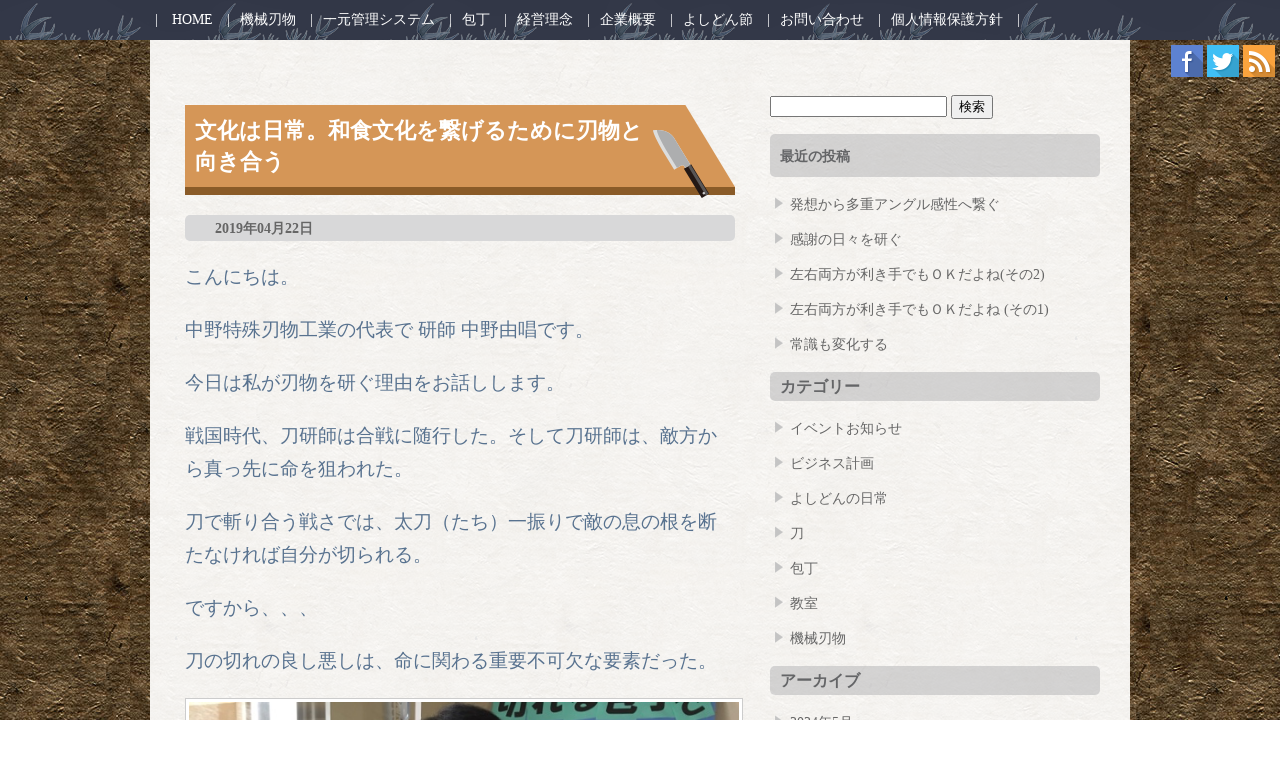

--- FILE ---
content_type: text/html; charset=UTF-8
request_url: https://hamono5nakano.com/tag/%EF%BC%83%E5%92%8C%E9%A3%9F/
body_size: 33124
content:
<!DOCTYPE html>
<html lang="ja">
<head>
<!-- Global site tag (gtag.js) - Google Analytics -->
<script async src="https://www.googletagmanager.com/gtag/js?id=UA-118985944-1"></script>
<script>
  window.dataLayer = window.dataLayer || [];
  function gtag(){dataLayer.push(arguments);}
  gtag('js', new Date());

  gtag('config', 'UA-118985944-1');
</script> 

	<meta charset="UTF-8">
	
	
	<meta name="description" content="研師 中野由唱は【刃物の専門家】として刃物について習得した事柄を貴方に伝えて参ります。特殊刃物 チップソー ドリル 丸刃 包丁 日本刀など研ぎますのでご相談ください。">
	<meta name="keywords" content="刃物 研師 刃物の専門家 特殊刃物 チップソー ドリル 丸刃 包丁 日本刀">

<!--[if lt IE 9]>
<script src="http://css3-mediaqueries-js.googlecode.com/svn/trunk/css3-mediaqueries.js"></script>
<![endif]-->

<!--[if lt IE 9]>
<script src="http://lunafraw.jp/dist/html5shiv.js"></script>
<![endif]-->


<!-- External files -->
	<link rel="stylesheet" href="https://hamono5nakano.com/wp-content/themes/luna_tmm/style.css">
	
	

<!-- Favicon, Thumbnail image -->
	<link rel="shortcut icon" href="https://hamono5nakano.com/wp-content/themes/luna_tmm/images/favicon.png">
	<link rel="apple-touch-icon" href="https://hamono5nakano.com/wp-content/themes/luna_tmm/images/favicon.png">


	
	
<meta name='robots' content='index, follow, max-image-preview:large, max-snippet:-1, max-video-preview:-1' />

	<!-- This site is optimized with the Yoast SEO plugin v26.2 - https://yoast.com/wordpress/plugins/seo/ -->
	<title>＃和食 アーカイブ - 中野特殊刃物工業 株式会社【公式】</title>
	<link rel="canonical" href="https://hamono5nakano.com/tag/＃和食/" />
	<meta property="og:locale" content="ja_JP" />
	<meta property="og:type" content="article" />
	<meta property="og:title" content="＃和食 アーカイブ - 中野特殊刃物工業 株式会社【公式】" />
	<meta property="og:url" content="https://hamono5nakano.com/tag/＃和食/" />
	<meta property="og:site_name" content="中野特殊刃物工業 株式会社【公式】" />
	<meta name="twitter:card" content="summary_large_image" />
	<script type="application/ld+json" class="yoast-schema-graph">{"@context":"https://schema.org","@graph":[{"@type":"CollectionPage","@id":"https://hamono5nakano.com/tag/%ef%bc%83%e5%92%8c%e9%a3%9f/","url":"https://hamono5nakano.com/tag/%ef%bc%83%e5%92%8c%e9%a3%9f/","name":"＃和食 アーカイブ - 中野特殊刃物工業 株式会社【公式】","isPartOf":{"@id":"https://hamono5nakano.com/#website"},"primaryImageOfPage":{"@id":"https://hamono5nakano.com/tag/%ef%bc%83%e5%92%8c%e9%a3%9f/#primaryimage"},"image":{"@id":"https://hamono5nakano.com/tag/%ef%bc%83%e5%92%8c%e9%a3%9f/#primaryimage"},"thumbnailUrl":"https://hamono5nakano.com/wp-content/uploads/2019/04/img_0840.jpg","breadcrumb":{"@id":"https://hamono5nakano.com/tag/%ef%bc%83%e5%92%8c%e9%a3%9f/#breadcrumb"},"inLanguage":"ja"},{"@type":"ImageObject","inLanguage":"ja","@id":"https://hamono5nakano.com/tag/%ef%bc%83%e5%92%8c%e9%a3%9f/#primaryimage","url":"https://hamono5nakano.com/wp-content/uploads/2019/04/img_0840.jpg","contentUrl":"https://hamono5nakano.com/wp-content/uploads/2019/04/img_0840.jpg","width":600,"height":450},{"@type":"BreadcrumbList","@id":"https://hamono5nakano.com/tag/%ef%bc%83%e5%92%8c%e9%a3%9f/#breadcrumb","itemListElement":[{"@type":"ListItem","position":1,"name":"ホーム","item":"https://hamono5nakano.com/"},{"@type":"ListItem","position":2,"name":"＃和食"}]},{"@type":"WebSite","@id":"https://hamono5nakano.com/#website","url":"https://hamono5nakano.com/","name":"中野特殊刃物工業 株式会社【公式】","description":"日本 旭川市 創業62年の刃物専門企業です。主に機械刃物と 日本刀 包丁 を扱っています。","potentialAction":[{"@type":"SearchAction","target":{"@type":"EntryPoint","urlTemplate":"https://hamono5nakano.com/?s={search_term_string}"},"query-input":{"@type":"PropertyValueSpecification","valueRequired":true,"valueName":"search_term_string"}}],"inLanguage":"ja"}]}</script>
	<!-- / Yoast SEO plugin. -->


<link rel="alternate" type="application/rss+xml" title="中野特殊刃物工業 株式会社【公式】 &raquo; フィード" href="https://hamono5nakano.com/feed/" />
<link rel="alternate" type="application/rss+xml" title="中野特殊刃物工業 株式会社【公式】 &raquo; コメントフィード" href="https://hamono5nakano.com/comments/feed/" />
<link rel="alternate" type="application/rss+xml" title="中野特殊刃物工業 株式会社【公式】 &raquo; ＃和食 タグのフィード" href="https://hamono5nakano.com/tag/%ef%bc%83%e5%92%8c%e9%a3%9f/feed/" />
<style id='wp-img-auto-sizes-contain-inline-css' type='text/css'>
img:is([sizes=auto i],[sizes^="auto," i]){contain-intrinsic-size:3000px 1500px}
/*# sourceURL=wp-img-auto-sizes-contain-inline-css */
</style>
<link rel='stylesheet' id='iphone-css-css' href='https://hamono5nakano.com/wp-content/themes/luna_tmm/style_iphone.css?ver=6.9' type='text/css' media='all' />
<style id='wp-emoji-styles-inline-css' type='text/css'>

	img.wp-smiley, img.emoji {
		display: inline !important;
		border: none !important;
		box-shadow: none !important;
		height: 1em !important;
		width: 1em !important;
		margin: 0 0.07em !important;
		vertical-align: -0.1em !important;
		background: none !important;
		padding: 0 !important;
	}
/*# sourceURL=wp-emoji-styles-inline-css */
</style>
<style id='wp-block-library-inline-css' type='text/css'>
:root{--wp-block-synced-color:#7a00df;--wp-block-synced-color--rgb:122,0,223;--wp-bound-block-color:var(--wp-block-synced-color);--wp-editor-canvas-background:#ddd;--wp-admin-theme-color:#007cba;--wp-admin-theme-color--rgb:0,124,186;--wp-admin-theme-color-darker-10:#006ba1;--wp-admin-theme-color-darker-10--rgb:0,107,160.5;--wp-admin-theme-color-darker-20:#005a87;--wp-admin-theme-color-darker-20--rgb:0,90,135;--wp-admin-border-width-focus:2px}@media (min-resolution:192dpi){:root{--wp-admin-border-width-focus:1.5px}}.wp-element-button{cursor:pointer}:root .has-very-light-gray-background-color{background-color:#eee}:root .has-very-dark-gray-background-color{background-color:#313131}:root .has-very-light-gray-color{color:#eee}:root .has-very-dark-gray-color{color:#313131}:root .has-vivid-green-cyan-to-vivid-cyan-blue-gradient-background{background:linear-gradient(135deg,#00d084,#0693e3)}:root .has-purple-crush-gradient-background{background:linear-gradient(135deg,#34e2e4,#4721fb 50%,#ab1dfe)}:root .has-hazy-dawn-gradient-background{background:linear-gradient(135deg,#faaca8,#dad0ec)}:root .has-subdued-olive-gradient-background{background:linear-gradient(135deg,#fafae1,#67a671)}:root .has-atomic-cream-gradient-background{background:linear-gradient(135deg,#fdd79a,#004a59)}:root .has-nightshade-gradient-background{background:linear-gradient(135deg,#330968,#31cdcf)}:root .has-midnight-gradient-background{background:linear-gradient(135deg,#020381,#2874fc)}:root{--wp--preset--font-size--normal:16px;--wp--preset--font-size--huge:42px}.has-regular-font-size{font-size:1em}.has-larger-font-size{font-size:2.625em}.has-normal-font-size{font-size:var(--wp--preset--font-size--normal)}.has-huge-font-size{font-size:var(--wp--preset--font-size--huge)}.has-text-align-center{text-align:center}.has-text-align-left{text-align:left}.has-text-align-right{text-align:right}.has-fit-text{white-space:nowrap!important}#end-resizable-editor-section{display:none}.aligncenter{clear:both}.items-justified-left{justify-content:flex-start}.items-justified-center{justify-content:center}.items-justified-right{justify-content:flex-end}.items-justified-space-between{justify-content:space-between}.screen-reader-text{border:0;clip-path:inset(50%);height:1px;margin:-1px;overflow:hidden;padding:0;position:absolute;width:1px;word-wrap:normal!important}.screen-reader-text:focus{background-color:#ddd;clip-path:none;color:#444;display:block;font-size:1em;height:auto;left:5px;line-height:normal;padding:15px 23px 14px;text-decoration:none;top:5px;width:auto;z-index:100000}html :where(.has-border-color){border-style:solid}html :where([style*=border-top-color]){border-top-style:solid}html :where([style*=border-right-color]){border-right-style:solid}html :where([style*=border-bottom-color]){border-bottom-style:solid}html :where([style*=border-left-color]){border-left-style:solid}html :where([style*=border-width]){border-style:solid}html :where([style*=border-top-width]){border-top-style:solid}html :where([style*=border-right-width]){border-right-style:solid}html :where([style*=border-bottom-width]){border-bottom-style:solid}html :where([style*=border-left-width]){border-left-style:solid}html :where(img[class*=wp-image-]){height:auto;max-width:100%}:where(figure){margin:0 0 1em}html :where(.is-position-sticky){--wp-admin--admin-bar--position-offset:var(--wp-admin--admin-bar--height,0px)}@media screen and (max-width:600px){html :where(.is-position-sticky){--wp-admin--admin-bar--position-offset:0px}}
/*wp_block_styles_on_demand_placeholder:696f22b1d9542*/
/*# sourceURL=wp-block-library-inline-css */
</style>
<style id='classic-theme-styles-inline-css' type='text/css'>
/*! This file is auto-generated */
.wp-block-button__link{color:#fff;background-color:#32373c;border-radius:9999px;box-shadow:none;text-decoration:none;padding:calc(.667em + 2px) calc(1.333em + 2px);font-size:1.125em}.wp-block-file__button{background:#32373c;color:#fff;text-decoration:none}
/*# sourceURL=/wp-includes/css/classic-themes.min.css */
</style>
<link rel='stylesheet' id='cptch_stylesheet-css' href='https://hamono5nakano.com/wp-content/plugins/captcha/css/front_end_style.css?ver=4.4.5' type='text/css' media='all' />
<link rel='stylesheet' id='dashicons-css' href='https://hamono5nakano.com/wp-includes/css/dashicons.min.css?ver=6.9' type='text/css' media='all' />
<link rel='stylesheet' id='cptch_desktop_style-css' href='https://hamono5nakano.com/wp-content/plugins/captcha/css/desktop_style.css?ver=4.4.5' type='text/css' media='all' />
<link rel='stylesheet' id='contact-form-7-css' href='https://hamono5nakano.com/wp-content/plugins/contact-form-7/includes/css/styles.css?ver=6.1.4' type='text/css' media='all' />
<link rel="https://api.w.org/" href="https://hamono5nakano.com/wp-json/" /><link rel="alternate" title="JSON" type="application/json" href="https://hamono5nakano.com/wp-json/wp/v2/tags/35" /><link rel="EditURI" type="application/rsd+xml" title="RSD" href="https://hamono5nakano.com/xmlrpc.php?rsd" />



<!-- map -->
<script src="http://maps.google.com/maps/api/js?sensor=false">
</script>
<script type="text/javascript">
  function initialize() {
    var latlng = new google.maps.LatLng( 43.824537, 142.390487);
    var myOptions = {
      zoom: 15,
      center: latlng,
      mapTypeId: google.maps.MapTypeId.ROADMAP
    };
   var map = new google.maps.Map(document.getElementById("map_01"),myOptions);
   var marker = new google.maps.Marker({position: new google.maps.LatLng(43.824537, 142.390487),map: map,title:"中野特殊刃物工業"});
  }
google.maps.event.addDomListener(window, 'load', initialize);
</script>


</head>
<div id="page">


<div id="menu_band">
<div id="menu_box"><div class="menu-%e3%83%a1%e3%83%bc%e3%83%8b%e3%83%a5%e3%83%bc01-container"><ul id="nav" class="menu"><li id="menu-item-26" class="menu-item menu-item-type-post_type menu-item-object-page menu-item-home menu-item-26"><a href="https://hamono5nakano.com/">HOME</a></li>
<li id="menu-item-24" class="menu-item menu-item-type-post_type menu-item-object-page menu-item-24"><a href="https://hamono5nakano.com/kikaihamono/">機械刃物</a></li>
<li id="menu-item-22" class="menu-item menu-item-type-post_type menu-item-object-page menu-item-22"><a href="https://hamono5nakano.com/ichigenkanri/">一元管理システム</a></li>
<li id="menu-item-23" class="menu-item menu-item-type-post_type menu-item-object-page menu-item-23"><a href="https://hamono5nakano.com/houchou/">包丁</a></li>
<li id="menu-item-21" class="menu-item menu-item-type-post_type menu-item-object-page menu-item-21"><a href="https://hamono5nakano.com/rinen/">経営理念</a></li>
<li id="menu-item-20" class="menu-item menu-item-type-post_type menu-item-object-page menu-item-20"><a href="https://hamono5nakano.com/kigyougaiyou/">企業概要</a></li>
<li id="menu-item-27" class="menu-item menu-item-type-post_type menu-item-object-page current_page_parent menu-item-27"><a href="https://hamono5nakano.com/information/">よしどん節</a></li>
<li id="menu-item-25" class="menu-item menu-item-type-post_type menu-item-object-page menu-item-25"><a href="https://hamono5nakano.com/contact/">お問い合わせ</a></li>
<li id="menu-item-525" class="menu-item menu-item-type-post_type menu-item-object-page menu-item-525"><a href="https://hamono5nakano.com/privacy-policy/">個人情報保護方針</a></li>
</ul></div>
</div><!-- //menu_box -->


<!-- SNS -->
<div class="sns_button">
<a href="https://www.facebook.com/yoshiaki.nakano.71" target="_blank" rel="nofollow"><img src="https://hamono5nakano.com/wp-content/themes/luna_tmm/images/icon_facebook.png" width="32" height="32" alt="facebook" /></a>
<a href="https://twitter.com/hamono5nakano" target="_blank" rel="nofollow"><img src="https://hamono5nakano.com/wp-content/themes/luna_tmm/images/icon_twitter.png" width="32" height="32" alt="twitter" /></a>
<a href="http://hamono5nakano.sakura.ne.jp/feed/" target="_blank"><img src="https://hamono5nakano.com/wp-content/themes/luna_tmm/images/icon_rss.png" width="32" height="32" alt="rss" /></a>
</div>
<!-- /SNS -->






</div><!-- /menu_band -->
<div class="clear_box"></div>
<div id="wrapper">
<div id="front_content">


<!-- Contents -->
<div id="contents">
<div id="main">


<div class="post">
<h2 class="titH2"><span><a href="https://hamono5nakano.com/2019/04/22/732.html/" title="＃和食">
文化は日常。和食文化を繋げるために刃物と向き合う</span></h2>

<div class="blog_info">
<ul>
<li class="cal">2019年04月22日</li>


</ul>
<br class="clear_box" />
</div>
<p><span style="font-size: 14pt;">こんにちは。</span></p>
<p><span style="font-size: 14pt;">中野特殊刃物工業の代表で 研師 中野由唱です。</span></p>
<p><span style="font-size: 14pt;">今日は私が刃物を研ぐ理由をお話しします。</span></p>
<p><span style="font-size: 14pt;">戦国時代、刀研師は合戦に随行した。そして刀研師は、敵方から真っ先に命を狙われた。</span></p>
<p><span style="font-size: 14pt;">刀で斬り合う戦さでは、太刀（たち）一振りで敵の息の根を断たなければ自分が切られる。</span></p>
<p><span style="font-size: 14pt;">ですから、、、</span></p>
<p><span style="font-size: 14pt;">刀の切れの良し悪しは、命に関わる重要不可欠な要素だった。</span><img fetchpriority="high" decoding="async" class="size-full wp-image-730" src="http://hamono5nakano.com/wp-content/uploads/2019/04/img_0840.jpg" width="600" height="450" srcset="https://hamono5nakano.com/wp-content/uploads/2019/04/img_0840.jpg 600w, https://hamono5nakano.com/wp-content/uploads/2019/04/img_0840-300x225.jpg 300w" sizes="(max-width: 600px) 100vw, 600px" /></p>
<h1><span style="font-size: 18pt;">その刀の技は現代の和食文化における包丁に受け継がれています。</span></h1>
<p><span style="font-size: 14pt;">切れ味の良い包丁で切る<strong>りんご</strong>は、1時間ほどは色が赤くなりません。塩水に浸さなくても美味しく頂けます。</span></p>
<p><span style="font-size: 14pt;">切った時に、細胞が壊されないから酸化し難いのです。</span></p>
<blockquote>
<p><span style="font-size: 18pt;"><strong>包丁が切れると美味しくなる理由</strong></span></p>
</blockquote>
<ul>
<li style="list-style-type: none;">
<ul>
<li><span style="font-size: 14pt;">渋味が出にくい</span></li>
<li><span style="font-size: 14pt;">加熱した時アクが出ない</span></li>
<li><span style="font-size: 14pt;">煮崩れしない</span></li>
<li><span style="font-size: 14pt;">食材に損傷が無いから劣化が遅い</span></li>
<li><span style="font-size: 14pt;">肉の切断面の凸凹が少ない</span></li>
<li><span style="font-size: 14pt;">肉を焼いた時余計な焦げが付かない</span></li>
<li><span style="font-size: 14pt;">脂が流れ出ず硬くなりにくい</span></li>
<li><span style="font-size: 14pt;">調味料の量が少なくなる</span></li>
<li><span style="font-size: 14pt;">栄養価を損なわない</span></li>
</ul>
</li>
</ul>
<p><span style="font-size: 14pt;"><img decoding="async" class="size-full wp-image-731" src="http://hamono5nakano.com/wp-content/uploads/2019/04/img_1278.jpg" width="600" height="450" srcset="https://hamono5nakano.com/wp-content/uploads/2019/04/img_1278.jpg 600w, https://hamono5nakano.com/wp-content/uploads/2019/04/img_1278-300x225.jpg 300w" sizes="(max-width: 600px) 100vw, 600px" /></span></p>
<h1><span style="font-size: 14pt;">つまり、、、</span></h1>
<p><span style="font-size: 14pt;">食材本来の味が味わえる。 食材の美味しさの寿命を延ばし、無駄を減らすことにも繋がる。</span></p>
<p>&nbsp;</p>
<h1><span style="font-size: 14pt;">食べることは生きること！</span></h1>
<p><span style="font-size: 14pt;">日本には四季を彩る和食文化がある。</span></p>
<p><span style="font-size: 14pt;">そこには、、、</span></p>
<p><strong><span style="font-size: 14pt;">和食文化を支える包丁と研ぎの文化がある。</span></strong></p>
<p>&nbsp;</p>
<h1><span style="font-size: 14pt;">文化とは日常のこと。</span></h1>
<p><span style="font-size: 14pt;"><strong>和食文化</strong>を繋げていくために、私はこれからも刃物と向き合って生きます。</span></p>
<p><span style="font-size: 14pt;">by 中野 由唱 よしどん</span></p>


<!--
<img width="247" height="165" src="https://hamono5nakano.com/wp-content/uploads/2019/04/img_0840-247x165.jpg" class="attachment-post-thumbnail size-post-thumbnail wp-post-image" alt="" decoding="async" />
<span>こんにちは。
中野特殊刃物工業の代表で 研師 中野由唱です。
今日は私が刃物を研ぐ理由をお話しします。
戦国時代、刀研師は合戦に随行した。そして刀研師は、敵方から真っ先に命を狙われた。
刀で斬り合う戦さでは、太刀（たち）一振りで敵の息の根を断たなければ自分が切られる。
ですから、、、
刀の切れの良し悪しは、命に関わる重要不可欠な要素だった。
その刀の技は現代の和食文化における包丁に受け継がれています。
切れ味の良い包丁で切るりんごは、1時間ほどは色が赤くなりません。塩水に浸さなくても美味しく頂けます。
切った時に、細胞が壊されないから酸化し難いのです。

包丁が切れると美味しくなる理由


	

	渋味が出にくい
	加熱した時アクが出ない
	煮崩れしない
	食材に損傷が無いから劣化が遅い
	肉の切断面の凸凹が少ない
	肉を焼いた時余計な焦げが付かない
	脂が流れ出ず硬くなりにくい
	調味料の量が少なくなる
	栄養価を損なわない




つまり、、、
食材本来の味が味わえる。 食材の美味しさの寿命を延ばし、無駄を減らすことにも繋がる。
&nbsp;<a href="https://hamono5nakano.com/2019/04/22/732.html/" class="more-link">▼続きを読む</a ></span>
-->


</div><!-- /post -->
    
<div class="pagenation">
<span class="nav-previous"></span>
<span class="nav-next"></span>
</div><!-- /pagenation --> 


</div><!-- /main -->



<!-- Side -->	
<div id="side">


<div class="widget-area">
<ul>
<li class="widget-container"><form role="search" method="get" id="searchform" class="searchform" action="https://hamono5nakano.com/">
				<div>
					<label class="screen-reader-text" for="s">検索:</label>
					<input type="text" value="" name="s" id="s" />
					<input type="submit" id="searchsubmit" value="検索" />
				</div>
			</form></li>
		<li class="widget-container">
		<h3>最近の投稿</h3>
		<ul>
											<li>
					<a href="https://hamono5nakano.com/2024/05/14/1537.html/">発想から多重アングル感性へ繋ぐ</a>
									</li>
											<li>
					<a href="https://hamono5nakano.com/2023/09/19/1503.html/">感謝の日々を研ぐ</a>
									</li>
											<li>
					<a href="https://hamono5nakano.com/2023/03/21/1494.html/">左右両方が利き手でもＯＫだよね(その2)</a>
									</li>
											<li>
					<a href="https://hamono5nakano.com/2022/09/06/1449.html/">左右両方が利き手でもＯＫだよね (その1)</a>
									</li>
											<li>
					<a href="https://hamono5nakano.com/2022/08/08/1429.html/">常識も変化する</a>
									</li>
					</ul>

		</li><li class="widget-container"><h3>カテゴリー</h3>
			<ul>
					<li class="cat-item cat-item-15"><a href="https://hamono5nakano.com/category/%e3%82%a4%e3%83%99%e3%83%b3%e3%83%88%e3%81%8a%e7%9f%a5%e3%82%89%e3%81%9b/">イベントお知らせ</a>
</li>
	<li class="cat-item cat-item-13"><a href="https://hamono5nakano.com/category/%e3%83%93%e3%82%b8%e3%83%8d%e3%82%b9%e8%a8%88%e7%94%bb/">ビジネス計画</a>
</li>
	<li class="cat-item cat-item-36"><a href="https://hamono5nakano.com/category/%e3%82%88%e3%81%97%e3%81%a9%e3%82%93%e3%81%ae%e6%97%a5%e5%b8%b8/">よしどんの日常</a>
</li>
	<li class="cat-item cat-item-4"><a href="https://hamono5nakano.com/category/%e5%88%80/">刀</a>
</li>
	<li class="cat-item cat-item-3"><a href="https://hamono5nakano.com/category/%e5%8c%85%e4%b8%81/">包丁</a>
</li>
	<li class="cat-item cat-item-27"><a href="https://hamono5nakano.com/category/%e6%95%99%e5%ae%a4/">教室</a>
</li>
	<li class="cat-item cat-item-5"><a href="https://hamono5nakano.com/category/%e6%a9%9f%e6%a2%b0%e5%88%83%e7%89%a9/">機械刃物</a>
</li>
			</ul>

			</li><li class="widget-container"><h3>アーカイブ</h3>
			<ul>
					<li><a href='https://hamono5nakano.com/2024/05/'>2024年5月</a></li>
	<li><a href='https://hamono5nakano.com/2023/09/'>2023年9月</a></li>
	<li><a href='https://hamono5nakano.com/2023/03/'>2023年3月</a></li>
	<li><a href='https://hamono5nakano.com/2022/09/'>2022年9月</a></li>
	<li><a href='https://hamono5nakano.com/2022/08/'>2022年8月</a></li>
	<li><a href='https://hamono5nakano.com/2022/05/'>2022年5月</a></li>
	<li><a href='https://hamono5nakano.com/2022/01/'>2022年1月</a></li>
	<li><a href='https://hamono5nakano.com/2021/10/'>2021年10月</a></li>
	<li><a href='https://hamono5nakano.com/2021/08/'>2021年8月</a></li>
	<li><a href='https://hamono5nakano.com/2021/05/'>2021年5月</a></li>
	<li><a href='https://hamono5nakano.com/2021/03/'>2021年3月</a></li>
	<li><a href='https://hamono5nakano.com/2021/01/'>2021年1月</a></li>
	<li><a href='https://hamono5nakano.com/2020/10/'>2020年10月</a></li>
	<li><a href='https://hamono5nakano.com/2020/09/'>2020年9月</a></li>
	<li><a href='https://hamono5nakano.com/2020/08/'>2020年8月</a></li>
	<li><a href='https://hamono5nakano.com/2020/06/'>2020年6月</a></li>
	<li><a href='https://hamono5nakano.com/2020/05/'>2020年5月</a></li>
	<li><a href='https://hamono5nakano.com/2020/04/'>2020年4月</a></li>
	<li><a href='https://hamono5nakano.com/2020/03/'>2020年3月</a></li>
	<li><a href='https://hamono5nakano.com/2020/02/'>2020年2月</a></li>
	<li><a href='https://hamono5nakano.com/2020/01/'>2020年1月</a></li>
	<li><a href='https://hamono5nakano.com/2019/12/'>2019年12月</a></li>
	<li><a href='https://hamono5nakano.com/2019/11/'>2019年11月</a></li>
	<li><a href='https://hamono5nakano.com/2019/09/'>2019年9月</a></li>
	<li><a href='https://hamono5nakano.com/2019/08/'>2019年8月</a></li>
	<li><a href='https://hamono5nakano.com/2019/07/'>2019年7月</a></li>
	<li><a href='https://hamono5nakano.com/2019/06/'>2019年6月</a></li>
	<li><a href='https://hamono5nakano.com/2019/05/'>2019年5月</a></li>
	<li><a href='https://hamono5nakano.com/2019/04/'>2019年4月</a></li>
	<li><a href='https://hamono5nakano.com/2019/03/'>2019年3月</a></li>
	<li><a href='https://hamono5nakano.com/2019/02/'>2019年2月</a></li>
	<li><a href='https://hamono5nakano.com/2019/01/'>2019年1月</a></li>
	<li><a href='https://hamono5nakano.com/2018/12/'>2018年12月</a></li>
	<li><a href='https://hamono5nakano.com/2018/11/'>2018年11月</a></li>
	<li><a href='https://hamono5nakano.com/2018/10/'>2018年10月</a></li>
	<li><a href='https://hamono5nakano.com/2018/08/'>2018年8月</a></li>
	<li><a href='https://hamono5nakano.com/2018/07/'>2018年7月</a></li>
	<li><a href='https://hamono5nakano.com/2018/06/'>2018年6月</a></li>
	<li><a href='https://hamono5nakano.com/2018/05/'>2018年5月</a></li>
	<li><a href='https://hamono5nakano.com/2018/03/'>2018年3月</a></li>
	<li><a href='https://hamono5nakano.com/2018/01/'>2018年1月</a></li>
	<li><a href='https://hamono5nakano.com/2017/10/'>2017年10月</a></li>
	<li><a href='https://hamono5nakano.com/2017/09/'>2017年9月</a></li>
	<li><a href='https://hamono5nakano.com/2017/08/'>2017年8月</a></li>
	<li><a href='https://hamono5nakano.com/2017/07/'>2017年7月</a></li>
	<li><a href='https://hamono5nakano.com/2017/06/'>2017年6月</a></li>
	<li><a href='https://hamono5nakano.com/2017/05/'>2017年5月</a></li>
	<li><a href='https://hamono5nakano.com/2017/04/'>2017年4月</a></li>
	<li><a href='https://hamono5nakano.com/2017/03/'>2017年3月</a></li>
	<li><a href='https://hamono5nakano.com/2017/02/'>2017年2月</a></li>
	<li><a href='https://hamono5nakano.com/2017/01/'>2017年1月</a></li>
	<li><a href='https://hamono5nakano.com/2016/12/'>2016年12月</a></li>
			</ul>

			</li></ul>
</div><!-- /.widget-area -->

<div class="widget-area">
<ul>
</ul>
</div><!-- /.widget-area -->

<div class="widget-area">
<ul>
</ul>
</div><!-- /.widget-area -->

</div><!-- /#side -->
<div class="clear"></div><!-- 回り込み解除 -->
</div><!-- //front_content -->
</div><!-- //wrapper -->
<div class="clear_box"></div>
</div>
<!-- Footer -->			
<div id="footer">
<!-- SNS -->
<p style="margin-top:20px; text-align:center;">
<a href="https://www.facebook.com/yoshiaki.nakano.71" target="_blank" rel="nofollow"><img src="https://hamono5nakano.com/wp-content/themes/luna_tmm/images/icon_facebook.png" width="32" height="32" alt="facebook" /></a>
<a href="https://twitter.com/hamono5nakano" target="_blank" rel="nofollow"><img src="https://hamono5nakano.com/wp-content/themes/luna_tmm/images/icon_twitter.png" width="32" height="32" alt="twitter" /></a>
<a href="http://hamono5nakano.sakura.ne.jp/feed/" target="_blank"><img src="https://hamono5nakano.com/wp-content/themes/luna_tmm/images/icon_rss.png" width="32" height="32" alt="rss" /></a></p>
<!-- /SNS -->


				<p class="copy">
					(C) 2026 中野特殊刃物工業 株式会社【公式】. All rights reserved. 
					
				</p>
				</div><!-- /#footer_content -->
			</div><!-- /#footer -->
	</div><!-- /#page -->

<script type="speculationrules">
{"prefetch":[{"source":"document","where":{"and":[{"href_matches":"/*"},{"not":{"href_matches":["/wp-*.php","/wp-admin/*","/wp-content/uploads/*","/wp-content/*","/wp-content/plugins/*","/wp-content/themes/luna_tmm/*","/*\\?(.+)"]}},{"not":{"selector_matches":"a[rel~=\"nofollow\"]"}},{"not":{"selector_matches":".no-prefetch, .no-prefetch a"}}]},"eagerness":"conservative"}]}
</script>
<script type="text/javascript" src="https://hamono5nakano.com/wp-includes/js/dist/hooks.min.js?ver=dd5603f07f9220ed27f1" id="wp-hooks-js"></script>
<script type="text/javascript" src="https://hamono5nakano.com/wp-includes/js/dist/i18n.min.js?ver=c26c3dc7bed366793375" id="wp-i18n-js"></script>
<script type="text/javascript" id="wp-i18n-js-after">
/* <![CDATA[ */
wp.i18n.setLocaleData( { 'text direction\u0004ltr': [ 'ltr' ] } );
//# sourceURL=wp-i18n-js-after
/* ]]> */
</script>
<script type="text/javascript" src="https://hamono5nakano.com/wp-content/plugins/contact-form-7/includes/swv/js/index.js?ver=6.1.4" id="swv-js"></script>
<script type="text/javascript" id="contact-form-7-js-translations">
/* <![CDATA[ */
( function( domain, translations ) {
	var localeData = translations.locale_data[ domain ] || translations.locale_data.messages;
	localeData[""].domain = domain;
	wp.i18n.setLocaleData( localeData, domain );
} )( "contact-form-7", {"translation-revision-date":"2025-11-30 08:12:23+0000","generator":"GlotPress\/4.0.3","domain":"messages","locale_data":{"messages":{"":{"domain":"messages","plural-forms":"nplurals=1; plural=0;","lang":"ja_JP"},"This contact form is placed in the wrong place.":["\u3053\u306e\u30b3\u30f3\u30bf\u30af\u30c8\u30d5\u30a9\u30fc\u30e0\u306f\u9593\u9055\u3063\u305f\u4f4d\u7f6e\u306b\u7f6e\u304b\u308c\u3066\u3044\u307e\u3059\u3002"],"Error:":["\u30a8\u30e9\u30fc:"]}},"comment":{"reference":"includes\/js\/index.js"}} );
//# sourceURL=contact-form-7-js-translations
/* ]]> */
</script>
<script type="text/javascript" id="contact-form-7-js-before">
/* <![CDATA[ */
var wpcf7 = {
    "api": {
        "root": "https:\/\/hamono5nakano.com\/wp-json\/",
        "namespace": "contact-form-7\/v1"
    }
};
//# sourceURL=contact-form-7-js-before
/* ]]> */
</script>
<script type="text/javascript" src="https://hamono5nakano.com/wp-content/plugins/contact-form-7/includes/js/index.js?ver=6.1.4" id="contact-form-7-js"></script>
<script id="wp-emoji-settings" type="application/json">
{"baseUrl":"https://s.w.org/images/core/emoji/17.0.2/72x72/","ext":".png","svgUrl":"https://s.w.org/images/core/emoji/17.0.2/svg/","svgExt":".svg","source":{"concatemoji":"https://hamono5nakano.com/wp-includes/js/wp-emoji-release.min.js?ver=6.9"}}
</script>
<script type="module">
/* <![CDATA[ */
/*! This file is auto-generated */
const a=JSON.parse(document.getElementById("wp-emoji-settings").textContent),o=(window._wpemojiSettings=a,"wpEmojiSettingsSupports"),s=["flag","emoji"];function i(e){try{var t={supportTests:e,timestamp:(new Date).valueOf()};sessionStorage.setItem(o,JSON.stringify(t))}catch(e){}}function c(e,t,n){e.clearRect(0,0,e.canvas.width,e.canvas.height),e.fillText(t,0,0);t=new Uint32Array(e.getImageData(0,0,e.canvas.width,e.canvas.height).data);e.clearRect(0,0,e.canvas.width,e.canvas.height),e.fillText(n,0,0);const a=new Uint32Array(e.getImageData(0,0,e.canvas.width,e.canvas.height).data);return t.every((e,t)=>e===a[t])}function p(e,t){e.clearRect(0,0,e.canvas.width,e.canvas.height),e.fillText(t,0,0);var n=e.getImageData(16,16,1,1);for(let e=0;e<n.data.length;e++)if(0!==n.data[e])return!1;return!0}function u(e,t,n,a){switch(t){case"flag":return n(e,"\ud83c\udff3\ufe0f\u200d\u26a7\ufe0f","\ud83c\udff3\ufe0f\u200b\u26a7\ufe0f")?!1:!n(e,"\ud83c\udde8\ud83c\uddf6","\ud83c\udde8\u200b\ud83c\uddf6")&&!n(e,"\ud83c\udff4\udb40\udc67\udb40\udc62\udb40\udc65\udb40\udc6e\udb40\udc67\udb40\udc7f","\ud83c\udff4\u200b\udb40\udc67\u200b\udb40\udc62\u200b\udb40\udc65\u200b\udb40\udc6e\u200b\udb40\udc67\u200b\udb40\udc7f");case"emoji":return!a(e,"\ud83e\u1fac8")}return!1}function f(e,t,n,a){let r;const o=(r="undefined"!=typeof WorkerGlobalScope&&self instanceof WorkerGlobalScope?new OffscreenCanvas(300,150):document.createElement("canvas")).getContext("2d",{willReadFrequently:!0}),s=(o.textBaseline="top",o.font="600 32px Arial",{});return e.forEach(e=>{s[e]=t(o,e,n,a)}),s}function r(e){var t=document.createElement("script");t.src=e,t.defer=!0,document.head.appendChild(t)}a.supports={everything:!0,everythingExceptFlag:!0},new Promise(t=>{let n=function(){try{var e=JSON.parse(sessionStorage.getItem(o));if("object"==typeof e&&"number"==typeof e.timestamp&&(new Date).valueOf()<e.timestamp+604800&&"object"==typeof e.supportTests)return e.supportTests}catch(e){}return null}();if(!n){if("undefined"!=typeof Worker&&"undefined"!=typeof OffscreenCanvas&&"undefined"!=typeof URL&&URL.createObjectURL&&"undefined"!=typeof Blob)try{var e="postMessage("+f.toString()+"("+[JSON.stringify(s),u.toString(),c.toString(),p.toString()].join(",")+"));",a=new Blob([e],{type:"text/javascript"});const r=new Worker(URL.createObjectURL(a),{name:"wpTestEmojiSupports"});return void(r.onmessage=e=>{i(n=e.data),r.terminate(),t(n)})}catch(e){}i(n=f(s,u,c,p))}t(n)}).then(e=>{for(const n in e)a.supports[n]=e[n],a.supports.everything=a.supports.everything&&a.supports[n],"flag"!==n&&(a.supports.everythingExceptFlag=a.supports.everythingExceptFlag&&a.supports[n]);var t;a.supports.everythingExceptFlag=a.supports.everythingExceptFlag&&!a.supports.flag,a.supports.everything||((t=a.source||{}).concatemoji?r(t.concatemoji):t.wpemoji&&t.twemoji&&(r(t.twemoji),r(t.wpemoji)))});
//# sourceURL=https://hamono5nakano.com/wp-includes/js/wp-emoji-loader.min.js
/* ]]> */
</script>
</body>
</html>

--- FILE ---
content_type: text/css
request_url: https://hamono5nakano.com/wp-content/themes/luna_tmm/style.css
body_size: 22925
content:
@charset "utf-8";

/*
Theme Name: 中野特殊刃物
Theme URI:
Description:中野特殊刃物
Version: 1.0
Author: sig
Author URI: 
*/


	
/***** 初期設定 *****/

html, body, div, span, applet, object, iframe, strong,
h1, h2, h3, h4, h5, h6, p, blockquote, pre,
a, abbr, acronym, address, big, cite, code,
del, dfn, em, font, img, ins, kbd, q, s, samp,
small, strike, sub, sup, tt, var,
dl, dt, dd, ol, ul, li,
fieldset, form, legend, caption, 
tbody, tfoot, thead, table, label, tr, th, td{
	margin: 0;
	padding: 0;
	border: 0;
	outline: 0;
	font-style: inherit;
	font-size: 100%;
	font-family: inherit;
	vertical-align: baseline;
	
	}
img{
	max-width: 100%;
	height: auto;

	}

.video embed,
.video object,
.video iframe {
	width: 100%;
	height: auto;
	}

html,body {
	height: 100%;
	
	}


a {
	color: #58728f;
	text-decoration: none;
	
	}
	
a:hover{
	color: #8bc;
	}
	
a img{
	border:none;
	}

.clear{
	clear: both;
	line-height: 0;
	}
	
.att {
  padding-left: 1em;
  text-indent: -1em;
}

	
/***** 秋田さん用 ***********************************/
.red{
	color:#c53333;
	}
.fat{
	font-weight:bold;
	}
.big{
	font-size:120%
	}
	
	

body{
	background-color: #ffffff;
	font-family:font-family:Avenir , "Open Sans" , "Helvetica Neue" , Helvetica , Arial , Verdana , Roboto , "游ゴシック" , "Yu Gothic" , "游ゴシック体" , "YuGothic" , "ヒラギノ角ゴ Pro W3" , "Hiragino Kaku Gothic Pro" , "Meiryo UI" , "メイリオ" , Meiryo , "ＭＳ Ｐゴシック" , "MS PGothic" , sans-serif;
	color: #333;
	} 




/***** ボックスレイアウト ***********************************/


#page{
	width:100%;
	overflow:hidden;
	position:relative;
	background-color: rgba(0,0,0,1.0);

	background-image: url(images/_topimage/wap_bg2.jpg);
	background-repeat: repeat;
	background-position: top left;
	background-attachment: scroll;
	}
#wrapper{
	width:1020px;
	margin-left:auto;
	margin-right:auto;
	overflow:hidden;
	position:relative;
	background-color:#323747;
	background-image: url(images/_topimage/wap_bg2.jpg);
	}



/***　ボックスパーツ組み合わせ　********************************************************/


p.goaisatsu{
	line-height:1.5em;
	color:#555555;
	padding-top:10px;
	font-size:12px;
	}
.aisatsu_kazari_bg{
	width:200px;
	height:150px;
	position:absolute;
	bottom:10px;
	left:760px;
	}
	
/***** contact form 7の要素改行(ラジオボタン、チェックボックス) ***************/

span.wpcf7-list-item {
	display: block; 
	}


	
/*** Menu ***************************************************/

#menu_band{
	width:100%;
	height:40px;
	background-color:#323747;
	background-image: url("images/_topimage/take_menu.png");
	background-repeat: repeat-x;
	background-position: top left;
	background-attachment: scroll;
	position:relative;
	}

#menu_box{
	width:980px;
	height:40px;
	margin-left:auto;
	margin-right:auto;
	}


#menu_box ul li{
	list-style-type: none;
	float:left;
	font-size:14px;
	padding-left:5px;
	padding-right:5px;
	line-height:40px;
	}
#menu_box ul li:after{
	content:"　|";
	color:#ffffff;
	}
	
#menu_box ul li:first-child:before{
	content:"|　";
	color:#ffffff;
	}
	
	
#menu_box ul li a{
	color:#ffffff;
	}
#menu_box ul li a:hover{
	color:#fc52a2;
	}

#menu_box ul li.current_page_item a{
	color:#fc52a2;
	}

.sns_button{
	position:absolute;
	top:45px;
	right:5px;
	z-index:100;
	}

/*** _frontでのみ使用 ****************************/

#front_content{
	width:980px;
	height:auto;
	margin-top:0;
	margin-left:20px;
	margin-right:20px;
	margin-bottom:10px;
	background-color:#323747;
	background-image: url(images/_topimage/wap_bg.jpg);
	}
	
#front_content div.sanbunkatsu{
	margin-bottom:10px;
	}
	
#front_content div.sanbunkatsu img.cat_banner{
	width:320px;
	margin-right:10px;
	float:left;
	}
#front_content div.sanbunkatsu img.cat_banner2{
	width:320px;
	margin-right:0;
	float:left;
	}

#front_content div.sanbunkatsu img.cat_banner:nth-of-type(3){
	margin-right:0;
	}
#front_content div.bunsyo_box{
	width:980px;
	padding-bottom:40px;
	margin-top:10px;
	margin-bottom:10px;
	background-color:#ffffff;
	}
#front_content div.bunsyo_box h1{
	width : calc(100% - 40px) ;
	color:#ffffff;
	font-size:160%;
	font-weight:bold;
	padding:20px;
	background-color:#2c353f;
	}
#front_content div.bunsyo_box h2{
	font-size:120%;
	font-weight:bold;
	margin:20px;
	border-bottom:1px dotted #dddddd;
	}
#front_content div.bunsyo_box h3{
	font-size:100%;
	font-weight:bold;
	margin:20px;
	position: relative;
	}
#front_content div.bunsyo_box h3:before {
        content: "■";
	padding-right:5px;
	}
#front_content div.bunsyo_box p{
	font-size:90%;
	margin:20px;
	}

/********** 1box **************/

#front_content div.bunsyo_box div.one_box{
	font-size:90%;
	margin:20px;
	}
#front_content div.bunsyo_box div.one_box ul{
	margin:20px;
	}

/********** 左右ワンセット **************/
	
#front_content div.bunsyo_box div.bunsyo_left_img{
	width:380px;
	padding:20px;
	float:left;
	}
#front_content div.bunsyo_box div.bunsyo_right{
	width:520px;
	margin:0;
	padding:20px;
	float:left;
	background-color:#ffffff;
	}

	
/********** 左右ワンセット **************/
	
#front_content div.bunsyo_box div.bunsyo_right_img{
	width:380px;
	padding:20px;
	float:left;
	}
#front_content div.bunsyo_box div.bunsyo_left{
	width:520px;
	margin:0;
	padding:20px;
	float:left;
	background-color:#ffffff;
	}
	

/********** センター１ペイン **************/
	
#front_content div.bunsyo_box div.bunsyo_center{
	width:600px;
	margin:auto;
	background-color:#ffffff;
	}



#center_content{
	width:513px;
	margin:0;
	float:left;
	}
#center_content div#front_blog{
	background: rgba(255, 255, 255, 0.8);
	border:1px solid #ffffff;
	margin:0 0 10px 0;
	padding: 20px 0 20px 0;
	}

#center_content div#front_blog h1{
	width:450px;
	font-size:18px;
	letter-spacing:0.5em;
	margin:10px 0 20px 0;
	border-left:5px solid #a1794c;
	padding-left:10px;
	}
	
	
#center_content div#front_blog h2{
	width:100%;
	font-size:18px;
	letter-spacing:0.3em;
	margin:30px 0 20px 0;
	border-bottom:2px solid #a1794c;
	}
#center_content div#front_blog h2:nth-of-type(1) {
	margin:10px 0 20px 0;
	padding-left:20px;
	}


#center_content div#front_blog h2.special_kikaku{
	color:#A3003D;
	}

	
#center_content div#front_blog h3{
	width:400px;
	font-size:20px;
	letter-spacing:0.3em;
	margin:10px 0 20px 0;
	border-bottom:2px solid #a1794c;
	}
#center_content div#front_blog h4{
	width:100%;
	font-size:15px;
	font-weight:bold;
	margin:10px 0 20px 0;
	}
#center_content div#front_blog img{
	
	}

#center_content div#front_blog ul{
	color:#555555;
	font-size:14px;
	padding:20px 0 20px 20px;
	list-style-type:square;
	}
#center_content div#front_blog ul li{
	line-height:2em;
	
	}

#center_content div#front_blog ul li.frontpost{
	border-bottom: 1px dotted #333333;
	padding-bottom: 20px;
	list-style-type: none;
	margin: 0 36px 0 0;

	}
	
#center_content div#front_blog ul li.frontpost + li.frontpost {
	margin-top: 34px;
	}

#center_content div#front_blog ul li.frontpost img{
	width:100px;
	height:auto;
	float:left;
	}
#center_content div#front_blog ul li.frontpost h4{
	background: url("./images/_topimage/titH4.png") no-repeat left top;
	padding: 22px 10px 10px;
	min-height: 26px;
	font-size:15px;
	margin:0 36px 20px 0;
	}

#center_content div#front_blog ul li.frontpost h4 a{
	color: #fff;
	}

#center_content div#front_blog ul li.frontpost p{
	margin-left:120px;
	}
#center_content div#front_blog ul li.frontpost p.data span{
	font-size:11px;
	}
#center_content div#front_blog ul li.frontpost p.letter span{
	font-size:12px;
	}


#center_content div#front_blog div.tyuui
	{
	width:496px;
	color:#555555;
	font-size:10px;
	border:1px solid #333333;
	padding:10px;

	}



#right_content{
	width:460px;
	margin-top:0;
	margin-right:0;
	float:right;
	}

#right_content img{
	width:100%;
	}
	
#right_content h2{
	width:100%;
	color:#333333;
	font-size:18px;
	letter-spacing:0.5em;
	margin:10px 0 20px 0;
	border-bottom:2px solid #a1794c;
	}
#right_content h2:nth-of-type(1) {
    margin: 30px 0 20px;
    padding-left:20px;
}

#right_content .rightbox_black{
	width:400px;
	margin-bottom:10px;
	padding:20px;
	font-size:10px;
	background: rgba(0, 0, 0, 1.0);
	color:#ffffff;
	}
#right_content .rightbox_black h2{
	width:340px;
	font-size:14px;
	color:#ffffff;
	letter-spacing:0.5em;
	margin:0 0 10px 20px;
	padding:10px 10px 5px 10px;
	border-bottom:2px solid #ffffff;
	}
#right_content .rightbox_black h3{
	width:360px;
	font-size:11px;
	color:#ffffff;
	margin-left:20px;
	padding-bottom:10px;	
	text-align:right;
	}
#right_content .rightbox_black img{
	width:360px;
	height:100px;
	margin:0 0 10px 20px;
	}
#right_content .rightbox_black ul.front_gallery_box li{
	float:left;
	list-style-type:none;
	}
	
#right_content .rightbox_white{
	width:400px;
	margin-bottom:10px;
	padding:20px;
	font-size:10px;
	background: rgba(255, 255, 255, 1.0);
	color:#ffffff;
	}
#right_content .rightbox_white h2{
	width:100%;
	color:#333333;
	font-size:18px;
	letter-spacing:0.5em;
	margin:10px 0 20px 0;
	border-bottom:2px solid #a1794c;
	}
#right_content .rightbox_white h3{
	width:100%;
	font-size:14px;
	color:#A3003D;
	margin-left:0;
	margin-bottom:10px;
	padding-top:30px;
	padding-bottom:10px;
	border-bottom:1px dotted #a1794c;
	text-align:left;
	}
#right_content .rightbox_white h3:nth-of-type(1) {
	padding-top:10px;
	}

#right_content .rightbox_white img{
	width:360px;
	height:100px;
	margin:0 0 10px 20px;
	}
#right_content .rightbox_white ul{
	list-style-type:square;
	}
#right_content .rightbox_white ul li{
	color:#555555;
	margin-left:10px;
	}
	

/***** 資格認定テーブルページ ************************************************/

table.about_table{
	width:90%;
	border-top:1px solid #663300;
	border-left:1px solid #663300;
	border-collapse:collapse;
	border-spacing:0;
	background-color:#ffffff;
	empty-cells:show;
	margin-bottom:20px;
	margin-top:30px;
}
.about_table th{
	width:35%;
	border-right:1px solid #663300;
	border-bottom:1px solid #663300;
	color:#330000;
	font-size:14px;
	background-color: #C9E4E4;
	background-position:left top;
	padding:0.3em 1em;
	text-align:left;
}
.about_table td{
	width:65%;
	border-right: 1px solid #663300;
	border-bottom:1px solid #663300;
	padding:0.3em 1em;
	font-size:12px;
}


table.syouhin_table{
	width:100%;
	border-top:1px solid #663300;
	border-left:1px solid #663300;
	border-collapse:collapse;
	border-spacing:0;
	background-color:#ffffff;
	empty-cells:show;
	margin-bottom:20px;
	margin-top:30px;
}
.syouhin_table th{
	width:65%;
	border-right:1px solid #663300;
	border-bottom:1px solid #663300;
	color:#330000;
	font-size:14px;
	background-color: #C9E4E4;
	background-position:left top;
	padding:0.3em 1em;
	text-align:left;
}
.syouhin_table td{
	width:35%;
	border-right: 1px solid #663300;
	border-bottom:1px solid #663300;
	padding:0.3em 1em;
	font-size:12px;
}

table.nouhin_table{
	width:100%;
	background-color:#ffffff;
	empty-cells:show;
	margin-bottom:20px;
	margin-top:30px;
}
.nouhin_table th{
	width:25%;
	color:#330000;
	font-size:100%;
	background-position:left top;
	text-align:left;
	vertical-align: middle;
}
.nouhin_table td{
	width:75%;
	font-size:90%;
}

/***** お問い合わせ　Form ****************************************************************/

.wpcf7-form {
	width:85%;
	background-color: #C9E4E4;
	margin:10px 0;
	padding:20px 20px 20px 40px;
	border:1px solid #663300;
	}
.wpcf7-form p{
	margin-bottom:10px;
	}	
.wpcf7-form textarea{
	width:290px;
	}		
.wpcf7-form input.wpcf7-text{
	width:290px;
	}
.wpcf7-form input.wpcf7-submit{
	width:50px;
	}
.box_form_362{
	width:362px;
	height:auto;
	float:left;
	}

.box_form_362{
	width:362px;
	height:auto;
	float:left;
	}

.box_form_618{
	width:618px;
	height:auto;
	float:left;
	}
.box_form_618 h1{
	font-size:24px;
	margin:20px 0 0 0;
	text-align:right;
	}
.box_form_618 h2{
	font-size:18px;
	margin:20px 0 0 20px;
	text-align:left;
	}
.box_form_618 p{
	margin:20px 0 20px 20px;
	}
	





/*** フッター *************************************************/

#footer{
	width:100%;
	height:auto;
	background-color:#323747;
	background-image: url("images/_topimage/take_footer.png");
	background-repeat: repeat-x;
	background-position: bottom left;
	background-attachment: scroll;
	padding-top:25px;
	
	}

#footer_content{
	width:980px;
	color:#ffffff;
	margin-left:auto;
	margin-right:auto;
	}

#footer div#footer_content h3{
	font-size:24px;
	color:#fbb03b;
	height: 42px;
	}

#footer div#footer_content div#footer_left{
	width:260px;
	margin:20px 20px 20px 0;
	float:left;
	font-size:12px;
	line-height:26px;
	}



#footer div#footer_content div#footer_center{
	width:305px;
	margin:20px 20px 20px 0;
	float:left;
	}



#footer div#footer_content div#footer_right{
	width:375px;
	margin:20px 0 20px 0;
	float:left;
	}
#footer div#footer_content div#footer_right p{
	font-size:14px;
	}



#footer .widget-area{
	width:290px;
	margin-left:0;
	padding-left:10px;
	float: left;}
	#footer .widget-area:first-child{
		margin-left:35px;
		padding-left:0;
		padding-right:10px;
		}


p.copy{
	clear: both;
	font-size:80%;
	text-align:center;
	padding:40px 0;
	color: #ffffff;
	}
	p.copy a{color: #999;}
		p.copy a:hover{color: #ccc;}
	



/***** ブログ ************************************************/



#main{
	width:550px;
	padding:35px;
	margin-top: 30px;
	float: left;
	}
#contents{
	width:980px;
	border:none;
	min-height: 663px;
	background: rgba(255, 255, 255, 0.9);
	margin:0 auto;
	}
#content{
	width:980px;
	margin-left:auto;
	margin-right:auto;
	}
#side{
	width: 330px;
	padding: 35px 0 35px 0px;
	float: left;
	}



div.blog_info{
	background-color: #D8D8D9;
	color: #666;
	font-size:85%;
	padding: 5px;
	margin: 0 0 20px;
	border-radius:5px;
	}
	div.blog_info ul{margin:0;}
		div.blog_info li{
			float: left;
			padding-left:20px;
			margin:0 15px 0 5px !important;
			list-style: none !important;
			}
			div.blog_info li a{color: #666;}
				div.blog_info li a:hover{color: #333;}
	div.blog_info li.cal{font-weight:bold;}
	div.blog_info li.cat{display:none;}
	div.blog_info li.tag{display:none;}
	


img.attachment-post-thumbnail{float: left; margin:0 15px 0 0 !important;}
a.more-link{
	background:url("images/arrow_next.png") no-repeat right top;
	color:#333;
	font-size:85%;
	padding:2px 20px 5px 10px;
	text-align:right;
	text-decoration:none;
	margin-left:480px;
	display:block;
	}
	a.more-link:hover{color: #999;}
	



/***** ウィジェット **************************************/


#side h3{
	background: none repeat scroll 0 0 rgba(178, 178, 179, 0.5);
	margin:30px 0 10px;
	padding:5px 0 3px 10px;
	border-radius:5px;
	}
	#side li:first-child h3{margin-top:0;}

#side  img{
	margin-bottom:0;
	}
	
.widget-area{
	margin-bottom:20px;
	
	}
.widget-area li{
	list-style:none;
	
	}
.widget-container {
	margin-bottom:-20px;
	}
.widget-container h3{
	color: #646567;
	}	
	
	
.widget-container a{
	text-decoration:none;
	font-size:14px;
	color:#666666;
	line-height:35px;
	}
	
.widget-container ul li{
	list-style: url(images/arrow_list.png);
	margin-left:20px;
	}

.widget-container #searchform{
	margin-top:20px;
	margin-bottom:35px;
	}
.widget-container a.wpp-thumbnail{
	width:32px;
	height:32px;
	margin:3px;
	padding:0;
	}

.widget-container select {
width:260px;
border: #385530 solid 1px;
padding: 0.2em;
font-weight: bold;
color: #385530;
height: 2em;
margin-bottom:15px;
}

.widget-container select option {
border: 1px solid #ccc;
margin: -1px 0 0;
padding: 0.2em 0.2em 0.2em 24px;
background: #efe url('Icon.GIF') no-repeat 4px center;
font-weight: normal;
line-height: 1em;
color: #000;
}

.widget-container select option[selected] {
font-weight: bold;
color: #090;
}


.widget-container ol{
	margin-left:5px;
	}

.widget-container ol li a img.wpp-thumbnail{
	clear:both;
	float:left;
	margin-right:15px;
	}


.widget-container ol li a.wpp-post-title{
	float:left;
	}

.widget-container ol li{
	line-height:32px;
	height: 47px;
	}
li.widgeteventinfo{
	list-style:none;
	}
li.widgeteventinfo img{
	width:32px;
	margin-left:5px;
	margin-right:10px;
	float:left;
	}




/***ブログ　ページネーション ***/



div.pagenation{margin: 40px 0 0;overflow:auto;}
div.navigation{overflow:auto;}
	div.navigation a{margin-bottom:10px;}

	.nav-previous a, .nav-next a,
	div.navigation .alignleft a, div.navigation .alignright a{
		color:#333;
		font-size:85%;
		text-decoration:none;
		}
		.nav-previous a:hover, .nav-next a:hover,
		div.navigation .alignleft a:hover, div.navigation .alignright a:hover{
			color: #999;
			}
			
	.nav-previous a, div.navigation .alignleft a{
		float:left;
		padding:2px 10px 2px 20px;
		background:url("images/arrow_prev.png") no-repeat left top;
		}
	.nav-next a, div.navigation .alignright a{
		float:right;
		text-align:right;
		padding:2px 20px 2px 10px;
		background:url("images/arrow_next.png") no-repeat right top;
		}
		

/*****　ブログ エントリー ******/



.title{
	
	color:#333;
	font-size:140% !important;
	line-height:40px;
	margin:20px 0 15px !important;
	border:none !important;
	padding: 0 !important;
	vertical-align:15px;
	}
	div.post:first-child .title{
		margin-top:-24px !important;
		text-align:center;
		vertical-align: 20px;
		}
	.title a{
		color: #333;
		text-decoration:none;
		padding-top:15px;
		padding-left:0px;
		
		
		}
		.title a:hover{
			color: #999;
			}


.title span{vertical-align: 15px;}
			
.title:before { content:url(images/blog_h2_back_l.png); margin-right:5px;}




.post h2.titH2 {
	background: url("./images/bgTItH2.png") no-repeat right bottom;
	padding: 0 72px 0 0;
	border-bottom: 8px solid #8a5b28;
	font-size: 140%;
	line-height: 1.4;
	margin: 30px 0 20px;
	color: #fff;
	position: relative;
}

.post h2.titH2::before {
	content: "";
	background: url("./images/titH2.png") no-repeat right bottom;
	width: 56px;
	height: 68px;
	position: absolute;
	right: 26px;
	bottom: -11px;
}

.post h2.titH2 span {
	background: #d59657;
	padding: 10px;
	display: block;
}

.post:first-child h2.titH2 {
	margin-top: 0;
}

.post h2.titH2 a {
	color: #fff;
}


.post h2, .post h3, .post h4, .post h5, .post h6{margin: 30px 0 10px;}
.post h2{font-size:160%; border-bottom:5px solid #ccc; padding-bottom:10px;}	
.post h3{font-size:140%;}
.post h4{font-size:120%;}
.post h5{font-size:110%;}

.post p{margin-bottom:20px; line-height:200%;}
.post em{font-style: italic;}
.post code{color: #06c; font-family:'Courier New',Courier,monospace;}
.post img{
	border:1px #ccc solid;
	padding: 3px;
	background: #fff;
	margin:20px 0;
	}
	.post img.wp-smiley{border:none; padding:0; background:none; margin:0;}
.post blockquote{
	border-left:5px solid #ddd;
	background: #eee;
	padding: 10px;
	margin:20px 0;
	font-style:italic;
	}
	.post blockquote p{margin:0;}
.post div.wp-caption{margin: 20px 0;}
	.post div.wp-caption img{ margin: 0;}
	.post div.wp-caption p{ font-size:85%;}
.post ul, .post ol{margin:20px 0;}
	.post ul li{
		list-style: url(images/arrow_list.png);
		margin-left:20px;
		}
	.post ol li{list-style: decimal outside; margin-left:20px;}

	

/*****ブログ Comments *****/



h3#comments{
	padding: 10px 0 10px 10px;
	clear: both;
	margin-top:40px;
	border-top:1px solid #ddd;
	}
	
.commentlist{margin-bottom:30px;}
	.commentlist li {
		border-top:1px solid #ddd;
		padding:15px 0 0 55px;
		position:relative;
		}
	.commentlist .avatar {
		background:#fff;
		border:1px solid #ddd;
		left:0;
		margin:0 16px 0 0;
		padding:3px;
		position:absolute;
		top:15px;
		}
	.commentlist .comment-meta{margin-bottom:10px;}
		.commentlist .comment-meta a{
			color: #999;
			font-size:85%;
			text-decoration:none;
			}
			.commentlist .comment-meta a:hover{color: #ccc;}
	.commentlist p{margin-bottom:15px;}
	.commentlist .reply a{
		position: absolute;
		top: 15px;
		right: 0;
		padding: 2px 10px;
		background: #ddd;
		font-size: 85%;
		color: #333;
		text-decoration: none;
		}
		.commentlist .reply a:hover {color: #999;}
		







/*** ブログComment form ***/



#respond{margin-top:70px;}
#respond h3{
	border-bottom:1px solid #ddd;
	border-top:1px solid #ddd;
	padding:10px 0 10px 10px;
	}

#commentform{margin-top:20px;}
	#commentform p{clear: both;}
	#commentform label{margin: 10px 5px;font-size:85%;}
	#commentform input[type="text"], #commentform textarea{
		margin: 5px 0 10px;
		}
		#commentform input[type="text"]:focus, #commentform textarea:focus{
			border:1px solid #06c;
			}

		


/*** ブログカレンダー ***/



#wp-calendar {width: 100%;}
	#wp-calendar caption {
		color: #222;
		font-size: 14px;
		font-weight: bold;
		padding-bottom: 4px;
		text-align: left;
		}
	#wp-calendar thead {font-size: 11px;}
	#wp-calendar tbody {color: #aaa;}
		#wp-calendar tbody td {
			background: #f5f5f5;
			padding: 3px 0 2px;
			text-align: center;
			}
		#wp-calendar tbody .pad {background: none;}
	#wp-calendar tfoot #next {text-align: right;}



/*** 固定ページ ***/
#pageDetail h1 {
	background: #2c353f;
	font-size: 160%;
	font-weight: bold;
	color: #ffffff;
	padding: 20px;
}

#pageDetail h2 {
	font-size: 130%;
	margin-bottom: 20px;
	border-bottom: 1px dotted #dddddd;
}

#pageDetail h3 {
	font-size: 110%;
	margin-bottom: 20px;
	padding-left: 22px;
	position: relative;
}

#pageDetail h3::before {
	content: "■";
	position: absolute;
	top: -1px;
	left: 0;
}

#pageDetail h4 {
	font-size: 100%;
	margin-bottom: 20px;
}

#pageDetail ul {
	padding-left: 20px;
	margin-bottom: 20px;
}

#pageDetail ul li {
	font-size: 90%;
}

#pageDetail ul li + li {
	margin-top: 5px;
}

#pageDetail p {
	font-size: 90%;
	margin-bottom: 20px;
}

#pageDetail .sentBox {
	background: #ffffff;
	padding: 40px;
	margin-bottom: 10px;
}

#pageDetail .sentBox:last-child, 
#pageDetail .sentBox *:last-child {
	margin-bottom: 0;
}



--- FILE ---
content_type: text/css
request_url: https://hamono5nakano.com/wp-content/themes/luna_tmm/style_iphone.css?ver=6.9
body_size: 14179
content:
@media screen and (max-width: 640px){
article, aside, details, figcaption, figure, footer, header, hgroup, menu, nav, section {
display: block;
}

body{
	font-family:'ヒラギノ角ゴ Pro W3','Hiragino Kaku Gothic Pro','メイリオ',Meiryo,'ＭＳ Ｐゴシック',sans-serif;
	color: #333333;
	}
#page{
	background:url(images/bg_pink.jpg) repeat top left;
	}
	
.luna_banner{
	display:none;
	}
#head_band{
	background:#2B2003;
	}
#head_band_h1 h1{
	display:none;
	}
h2{
	width:92%;
	color:#ffffff;
	background-color:#2B2003;
	font-size:14px;
	text-align:center;
	margin:5px 0 10px 0;
	padding:3px 10px 3px 10px;
	border-bottom:2px solid #ffffff;
	}
	
div.banner img{
	width:96%;
	height:auto;
	}

	
	
/******** menu ****************************************/

#menu_band {
	height:auto;
	}


#menu_box{
	margin-left:5px;
	}


ul.menu li{
	width: 48%;
	margin: 5px 2% 5px 0;
	font-size:11px;
	float: left;
	border-radius: 10px;
	box-shadow:1px 1px 3px #000000;
	color:#ffffff;
	background-color:#2B2003;
	height:30px;
	line-height:28px;
	text-align:center;
	vertical-align:middle;
	list-style-type: none;
	position: relative;
	display:block;
	}
	
ul.menu li a{
	color:#ffffff;
	}
	

/******** front ****************************************/
	
#front_blog{
	margin-left:10px;
	margin-right:10px;
	}
	
#center_content div#front_blog h1{
	width:96%;
	font-size:18px;
	letter-spacing:0.5em;
	margin:10px 0 20px 0;
	border-left:5px solid #a1794c;
	padding-left:10px;
	}
	
	
#center_content div#front_blog h2{
	width:96%;
	font-size:16px;
	letter-spacing:0.5em;
	margin:10px 0 20px 0;
	border-bottom:2px solid #a1794c;
	}
	
#center_content div#front_blog ul li.frontpost{
	border-bottom: 1px dotted #333333;
	height:auto;
	list-style-type: none;
	margin: 0;
	}
	
#center_content div#front_blog ul li.frontpost img{
	width:100px;
	height:auto;
	padding-top:10px;
	padding-bottom:10px;
	float:left;
	}
#center_content div#front_blog ul li.frontpost h4{
	font-size:15px;
	margin-bottom:10px;
	}
#center_content div#front_blog ul li.frontpost p{
	margin-left:120px;
	}
#center_content div#front_blog ul li.frontpost p.data span{
	font-size:11px;
	}
#center_content div#front_blog ul li.frontpost p.letter span{
	font-size:12px;
	}




#right_content {
    margin-left: 2%;
    margin-right:2%;
    margin-top: 0;
    width: 96%;
}


/******** カバーガール ***************************/
.covergirl{
	width:96%;
	height:24px;
	color:#333333;
	font-size:11px;
	text-shadow: 1px 1px 3px #000;
	padding-left:10px;
	position:absolute;
	top:180px;
	
	z-index:210;
	}
	

/***** ダーツ関連ショップ一覧 ****************************************************************/	

ul.ichiran{
	list-style-type: none;
	}
ul.ichiran li{
	height:100px;
	}
	
ul.ichiran span.shop_name{
	font-size:16px;
	font-weight:bold;
	color:#1E3705;
	}
	
ul.ichiran span.shop_place{
	font-size:14px;
	color:#545C4C;
	}

ul.ichiran span.shop_phone{
	font-size:14px;
	color:#545C4C;
	padding-left:20px;
	}




/***** ギャラリー *********************************************************/


/* フロントのボックス */
.rightbox_black{
	width:100%;
	margin-bottom:10px;
	font-size:10px;
	}
.rightbox_black h2{

	}
.rightbox_black h3{
	width:150px;
	font-size:11px;
	color:#333333;
	margin-left:3px;
	padding-bottom:10px;	
	text-align:right;
	}
.rightbox_black img{
	width:150px;
	height:auto;
	
	}
	
.rightbox_black ul.front_gallery_box{
	list-style-type: none;
	}
.rightbox_black ul.front_gallery_box li{
	float:left;
	}


#footer_left{
	display:none;
	}
	
#footer_center{
	display:none;
	}
	
#footer_right{
	display:none;
	}
#footer p.copy{
	color:#ffffff;
	font-size:10px;
	text-align:center;
	padding:3px;
	background-color:#2B2003;
	}




/***** お問い合わせ　Form ****************************************************************/

.wpcf7-form {
	width:94%;
	color:#ffffff;
	background-color:#2B2003;
	margin:20px 0;
	padding:10px;
	border:1px solid #663300;
	}
.wpcf7-form p{
	margin-bottom:10px;
	}	
.wpcf7-form textarea{
	width:280px;
	}		
.wpcf7-form input.wpcf7-text{
	width:273px;
	}
.wpcf7-form input.wpcf7-submit{
	width:50px;
	}

	
	
/***** テーブル ************************************************/

table.about_table{
	border-top:1px solid #663300;
	border-left:1px solid #663300;
	border-collapse:collapse;
	border-spacing:0;
	background-color:#ffffff;
	empty-cells:show;
	margin-bottom:20px;
	margin-top:30px;
}
.about_table th{
	width:40%;
	border-right:1px solid #663300;
	border-bottom:1px solid #663300;
	color:#330000;
	background-color: #FCDCE9;
	background-position:left top;
	padding:0.3em 1em;
	text-align:left;
}
.about_table td{
	width:60%;
	border-right: 1px solid #663300;
	border-bottom:1px solid #663300;
	padding:0.3em 1em;
}

table.in_about_table{
	border-top:1px solid #663300;
	border-left:1px solid #663300;
	border-collapse:collapse;
	border-spacing:0;
	background-color:#ffffff;
	empty-cells:show;
	margin:15px 0;
}

.in_about_table th{
	width:25%;
	border-right:1px solid #663300;
	border-bottom:1px solid #663300;
	color:#330000;
	background-color: #FCDCE9;
	background-position:left top;
	padding:0.3em 1em;
	text-align:center;
}
.in_about_table td{
	width:75%;
	border-right:1px solid #663300;
	border-bottom:1px solid #663300;
	padding:0.3em 1em;
}

table.about_history{
	border-top:1px solid #663300;
	border-left:1px solid #663300;
	border-collapse:collapse;
	border-spacing:0;
	background-color:#ffffff;
	empty-cells:show;
}

.about_history th{
	width:40%;
	border-right:1px solid #663300;
	border-bottom:1px solid #663300;
	color:#330000;
	background-color: #FCF4E8;
	background-position:left top;
	padding:0.3em 1em;
	text-align:center;
}
.about_history td{
	width:60%;
	border-right:1px solid #663300;
	border-bottom:1px solid #663300;
	padding:0.3em 1em;
}

table caption{
	text-align:left;
	}

/***** リクルートページ ****************************************************************/

.box_980{
	margin:5px;
	}


/***** ギャラリーページ ****************************************************************/
.gallery_box{
	width:98%;
	background: rgba(255, 255, 255, 0.6);
	margin-bottom:10px;
	}

.gallery_box img{
	width:150px;
	float:left;
	padding:5px 10px 5px 0;
	}
.gallery_box h3{
	font-size:12px;
	}
.gallery_box p{
	font-size:10px;
	}
	
/***** スタッフ紹介ページ ************************************************/

.staff_box_01{
	width:96%;
	height:400px;
	position:relative;
	margin-top:10px;
	background-image:url(images/_syain/01_s.jpg);
	background-size:100% auto; 
	background-repeat:no-repeat;
	background-position: left top;
	}
	
.staff_box_02{
	width:96%;
	height:400px;
	position:relative;
	margin-top:10px;
	background-image:url(images/_syain/02_s.jpg);
	background-size:100% auto; 
	background-repeat:no-repeat;
	background-position: left top;
	}

.staff_box_03{
	width:96%;
	height:400px;
	position:relative;
	margin-top:10px;
	background-image:url(images/_syain/03_s.jpg);
	background-size:100% auto; 
	background-repeat:no-repeat;
	background-position: left top;
	}
	
.staff_name{
	padding-top:210px;
	padding-left:10px;
	}

.staff_name{
	padding-top:210px;
	padding-left:10px;
	font-size:18px;
	font-weight:bold;
	
	}
.staff_data{	
	font-size:12px;
	font-weight:bold;
	text-align:right;
	padding-bottom:15px;
	}
.staff_message{	
	padding-left:10px;
	font-size:13px;
	}
	
/***** その他 ****************************************************************/

.clear_box{
	clear:both;
	}

/**** RSS simplepie ***********************************************/

ul.shop_rss{
	width:96%;
	list-style-type: disc;
	margin-left:20px;
	}

ul.shop_rss li{
	border-bottom: 1px dotted #333333;
	margin: 5px 0;
	}

ul.shop_rss .shop_rss_date{
	display:none;
	}

ul.shop_rss .shop_rss_title{
	color:#333333;
	font-size:14px;
	}

ul.shop_rss .shop_rss_title a{
	color:#333333;
	font-size:14px;
	}	

ul.shop_rss  .shop_rss_blogtitle{
	font-size:9px;
	color:#545C4C;
	}
ul.shop_rss  .shop_rss_blogtitle:before{
	content:" ( ";
	}
ul.shop_rss  .shop_rss_blogtitle:after{
	content:" ) ";
	}


/********* RSS　Facebook twitterのボタン ****************************/


#menu_band p{
	display:none;
	}






/***** ブログ ************************************************/

#main{
	width:96%;
	padding:5px 2%;
	
	}
#contents{
	width:96%;
	border:none;
	min-height: 663px;
	background: rgba(255, 255, 255, 0.5) url(images/bg_contents_top.png) no-repeat bottom center;
	margin:0 auto;
	}
#content{
	width:96%;
	margin-left:auto;
	margin-right:auto;
	}
#side{
	width: 96%;
	padding: 5px 2%;
	
	}



div.blog_info{
	background: none repeat scroll 0 0 rgba(178, 178, 179, 0.5);
	color: #666;
	font-size:85%;
	padding: 5px;
	margin: 0 0 20px;
	border-radius:5px;
	}
	div.blog_info ul{margin:0;}
		div.blog_info li{
			float: left;
			padding-left:20px;
			margin:0 15px 0 5px !important;
			list-style: none !important;
			}
			div.blog_info li a{color: #666;}
				div.blog_info li a:hover{color: #333;}
	div.blog_info li.cal{font-weight:bold;}
	div.blog_info li.cat{display:none;}
	div.blog_info li.tag{display:none;}
	


img.attachment-post-thumbnail{float: left; margin:0 15px 0 0 !important;}
a.more-link{
	background:url("images/arrow_next.png") no-repeat right top;
	color:#333;
	font-size:85%;
	padding:2px 20px 5px 10px;
	text-align:right;
	text-decoration:none;
	margin-left:480px;
	display:block;
	}
	a.more-link:hover{color: #999;}
	



/***** ウィジェット **************************************/


#side h3{
	background: none repeat scroll 0 0 rgba(178, 178, 179, 0.5);
	margin:30px 0 10px;
	padding:5px 0 3px 10px;
	border-radius:5px;
	}
	#side li:first-child h3{margin-top:0;}

#side  img{
	margin-bottom:0;
	}
	
.widget-area{
	margin-bottom:20px;
	
	}
.widget-area li{
	list-style:none;
	
	}
.widget-container {
	margin-bottom:-20px;
	}
.widget-container h3{
	color: #646567;
	}	
	
	
.widget-container a{
	text-decoration:none;
	font-size:14px;
	color:#666666;
	line-height:35px;
	}
	
.widget-container ul li{
	list-style: url(images/arrow_list.png);
	margin-left:20px;
	}

.widget-container #searchform{
	margin-top:20px;
	margin-bottom:35px;
	}
.widget-container a.wpp-thumbnail{
	width:32px;
	height:32px;
	margin:3px;
	padding:0;
	}

.widget-container select {
width:260px;
border: #385530 solid 1px;
padding: 0.2em;
font-weight: bold;
color: #385530;
height: 2em;
margin-bottom:15px;
}

.widget-container select option {
border: 1px solid #ccc;
margin: -1px 0 0;
padding: 0.2em 0.2em 0.2em 24px;
background: #efe url('Icon.GIF') no-repeat 4px center;
font-weight: normal;
line-height: 1em;
color: #000;
}

.widget-container select option[selected] {
font-weight: bold;
color: #090;
}


.widget-container ol{
	margin-left:5px;
	}

.widget-container ol li a img.wpp-thumbnail{
	clear:both;
	float:left;
	margin-right:15px;
	}


.widget-container ol li a.wpp-post-title{
	float:left;
	}

.widget-container ol li{
	line-height:32px;
	height: 47px;
	}
li.widgeteventinfo{
	list-style:none;
	}
li.widgeteventinfo img{
	width:32px;
	margin-left:5px;
	margin-right:10px;
	float:left;
	}




/***ブログ　ページネーション ***/



div.pagenation{margin: 40px 0 0;overflow:auto;}
div.navigation{overflow:auto;}
	div.navigation a{margin-bottom:10px;}

	.nav-previous a, .nav-next a,
	div.navigation .alignleft a, div.navigation .alignright a{
		color:#333;
		font-size:85%;
		text-decoration:none;
		}
		.nav-previous a:hover, .nav-next a:hover,
		div.navigation .alignleft a:hover, div.navigation .alignright a:hover{
			color: #999;
			}
			
	.nav-previous a, div.navigation .alignleft a{
		float:left;
		padding:2px 10px 2px 20px;
		background:url("images/arrow_prev.png") no-repeat left top;
		}
	.nav-next a, div.navigation .alignright a{
		float:right;
		text-align:right;
		padding:2px 20px 2px 10px;
		background:url("images/arrow_next.png") no-repeat right top;
		}
		

/*****　ブログ エントリー ******/



.title{
	
	color:#333333;
	font-size:18px;
	line-height:30px;
	margin:20px 0 15px !important;
	border:none !important;
	padding: 0 !important;
	vertical-align:15px;
	background:none;
	}
	div.post:first-child .title{
		margin-top:0 !important;
		text-align:center;
		
		}
	.title a{
		color: #333333;
		text-decoration:none;
		padding-top:15px;
		padding-left:0px;
		
		
		}

.title span{vertical-align: 15px;}
			
.title:before { content:url(images/blog_h2_back_l.png); margin-right:5px;}
		
	


/*****ブログ Comments *****/



h3#comments{
	padding: 10px 0 10px 10px;
	clear: both;
	margin-top:40px;
	border-top:1px solid #ddd;
	}
	
.commentlist{margin-bottom:30px;}
	.commentlist li {
		border-top:1px solid #ddd;
		padding:15px 0 0 55px;
		position:relative;
		}
	.commentlist .avatar {
		background:#fff;
		border:1px solid #ddd;
		left:0;
		margin:0 16px 0 0;
		padding:3px;
		position:absolute;
		top:15px;
		}
	.commentlist .comment-meta{margin-bottom:10px;}
		.commentlist .comment-meta a{
			color: #999;
			font-size:85%;
			text-decoration:none;
			}
			.commentlist .comment-meta a:hover{color: #ccc;}
	.commentlist p{margin-bottom:15px;}
	.commentlist .reply a{
		position: absolute;
		top: 15px;
		right: 0;
		padding: 2px 10px;
		background: #ddd;
		font-size: 85%;
		color: #333;
		text-decoration: none;
		}
		.commentlist .reply a:hover {color: #999;}
		







/*** ブログComment form ***/



#respond{margin-top:70px;}
#respond h3{
	border-bottom:1px solid #ddd;
	border-top:1px solid #ddd;
	padding:10px 0 10px 10px;
	}

#commentform{margin-top:20px;}
	#commentform p{clear: both;}
	#commentform label{margin: 10px 5px;font-size:85%;}
	#commentform input[type="text"], #commentform textarea{
		margin: 5px 0 10px;
		}
		#commentform input[type="text"]:focus, #commentform textarea:focus{
			border:1px solid #06c;
			}

		


/*** ブログカレンダー ***/



#wp-calendar {width: 100%;}
	#wp-calendar caption {
		color: #222;
		font-size: 14px;
		font-weight: bold;
		padding-bottom: 4px;
		text-align: left;
		}
	#wp-calendar thead {font-size: 11px;}
	#wp-calendar tbody {color: #aaa;}
		#wp-calendar tbody td {
			background: #f5f5f5;
			padding: 3px 0 2px;
			text-align: center;
			}
		#wp-calendar tbody .pad {background: none;}
	#wp-calendar tfoot #next {text-align: right;}
}/* メディアクエリ */